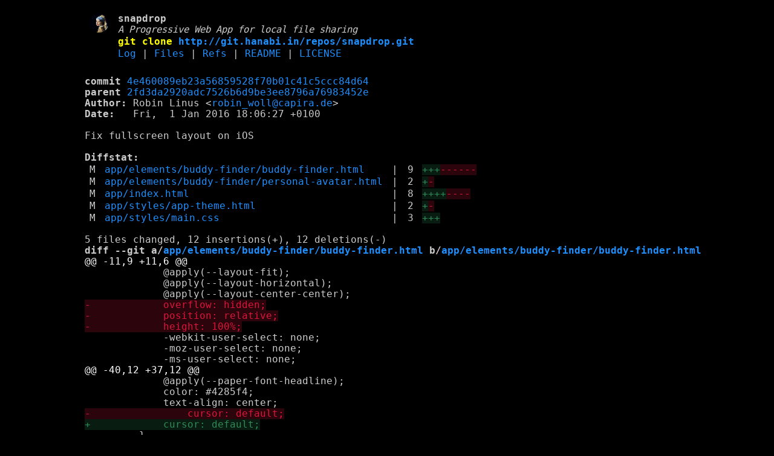

--- FILE ---
content_type: text/html
request_url: https://git.hanabi.in/snapdrop/commit/4e460089eb23a56859528f70b01c41c5ccc84d64.html
body_size: 2813
content:
<!DOCTYPE html>
<html>
<head>
<meta http-equiv="Content-Type" content="text/html; charset=UTF-8" />
<meta name="viewport" content="width=device-width, initial-scale=1" />
<title>Fix fullscreen layout on iOS - snapdrop - A Progressive Web App for local file sharing</title>
<link rel="icon" type="image/png" href="../favicon.png" />
<link rel="alternate" type="application/atom+xml" title="snapdrop.git Atom Feed" href="../atom.xml" />
<link rel="alternate" type="application/atom+xml" title="snapdrop.git Atom Feed (tags)" href="../tags.xml" />
<link rel="stylesheet" type="text/css" href="../style.css" />
<script async defer data-website-id="f4c156b5-b228-4edf-89ba-20d6dc7ae3c1" src="https://umami.hanabi.in/umami.js"></script></head>
<body>
<table><tr><td><a href="../../"><img src="../logo.png" alt="" width="32" height="32" /></a></td><td><h1>snapdrop</h1><span class="desc">A Progressive Web App for local file sharing</span></td></tr><tr class="url"><td></td><td>git clone <a href="http://git.hanabi.in/repos/snapdrop.git">http://git.hanabi.in/repos/snapdrop.git</a></td></tr><tr><td></td><td>
<a href="../log.html">Log</a> | <a href="../files.html">Files</a> | <a href="../refs.html">Refs</a> | <a href="../file/README.md.html">README</a> | <a href="../file/LICENSE.html">LICENSE</a></td></tr></table>
<hr/>
<div id="content">
<pre><b>commit</b> <a href="../commit/4e460089eb23a56859528f70b01c41c5ccc84d64.html">4e460089eb23a56859528f70b01c41c5ccc84d64</a>
<b>parent</b> <a href="../commit/2fd3da2920adc7526b6d9be3ee8796a76983452e.html">2fd3da2920adc7526b6d9be3ee8796a76983452e</a>
<b>Author:</b> Robin Linus &lt;<a href="mailto:robin_woll@capira.de">robin_woll@capira.de</a>&gt;
<b>Date:</b>   Fri,  1 Jan 2016 18:06:27 +0100

Fix fullscreen layout on iOS

<b>Diffstat:</b>
<table><tr><td class="M">M</td><td><a href="#h0">app/elements/buddy-finder/buddy-finder.html</a></td><td> | </td><td class="num">9</td><td><span class="i">+++</span><span class="d">------</span></td></tr>
<tr><td class="M">M</td><td><a href="#h1">app/elements/buddy-finder/personal-avatar.html</a></td><td> | </td><td class="num">2</td><td><span class="i">+</span><span class="d">-</span></td></tr>
<tr><td class="M">M</td><td><a href="#h2">app/index.html</a></td><td> | </td><td class="num">8</td><td><span class="i">++++</span><span class="d">----</span></td></tr>
<tr><td class="M">M</td><td><a href="#h3">app/styles/app-theme.html</a></td><td> | </td><td class="num">2</td><td><span class="i">+</span><span class="d">-</span></td></tr>
<tr><td class="M">M</td><td><a href="#h4">app/styles/main.css</a></td><td> | </td><td class="num">3</td><td><span class="i">+++</span><span class="d"></span></td></tr>
</table></pre><pre>5 files changed, 12 insertions(+), 12 deletions(-)
<hr/><b>diff --git a/<a id="h0" href="../file/app/elements/buddy-finder/buddy-finder.html.html">app/elements/buddy-finder/buddy-finder.html</a> b/<a href="../file/app/elements/buddy-finder/buddy-finder.html.html">app/elements/buddy-finder/buddy-finder.html</a></b>
<a href="#h0-0" id="h0-0" class="h">@@ -11,9 +11,6 @@
</a>             @apply(--layout-fit);
             @apply(--layout-horizontal);
             @apply(--layout-center-center);
<a href="#h0-0-3" id="h0-0-3" class="d">-            overflow: hidden;
</a><a href="#h0-0-4" id="h0-0-4" class="d">-            position: relative;
</a><a href="#h0-0-5" id="h0-0-5" class="d">-            height: 100%;
</a>             -webkit-user-select: none;
             -moz-user-select: none;
             -ms-user-select: none;
<a href="#h0-1" id="h0-1" class="h">@@ -40,12 +37,12 @@
</a>             @apply(--paper-font-headline);
             color: #4285f4;
             text-align: center;
<a href="#h0-1-3" id="h0-1-3" class="d">-                cursor: default;
</a><a href="#h0-1-4" id="h0-1-4" class="i">+            cursor: default;
</a>         }
         
         .short {
             font-size: 14px;
<a href="#h0-1-9" id="h0-1-9" class="d">-            line-height: 18px;
</a><a href="#h0-1-10" id="h0-1-10" class="i">+            line-height: 20px;
</a>             color: #505050;
         }
         
<a href="#h0-2" id="h0-2" class="h">@@ -63,7 +60,7 @@
</a>                 width: 340px;
             }
         }
<a href="#h0-2-3" id="h0-2-3" class="d">-
</a><a href="#h0-2-4" id="h0-2-4" class="i">+        
</a>         [only] {
             @apply(--layout-fit);
             @apply(--layout-horizontal);
<b>diff --git a/<a id="h1" href="../file/app/elements/buddy-finder/personal-avatar.html.html">app/elements/buddy-finder/personal-avatar.html</a> b/<a href="../file/app/elements/buddy-finder/personal-avatar.html.html">app/elements/buddy-finder/personal-avatar.html</a></b>
<a href="#h1-0" id="h1-0" class="h">@@ -8,7 +8,7 @@
</a>             @apply(--layout-center);
             width: 360px;
             position: absolute;
<a href="#h1-0-3" id="h1-0-3" class="d">-            bottom: 24px;
</a><a href="#h1-0-4" id="h1-0-4" class="i">+            bottom: 16px;
</a>             left: 50%;
             margin-left: -180px;
         }
<b>diff --git a/<a id="h2" href="../file/app/index.html.html">app/index.html</a> b/<a href="../file/app/index.html.html">app/index.html</a></b>
<a href="#h2-0" id="h2-0" class="h">@@ -4,7 +4,7 @@
</a> &lt;head&gt;
     &lt;meta charset=&quot;utf-8&quot;&gt;
     &lt;meta name=&quot;description&quot; content=&quot;Snapdrop is the easiest way to send files accross devices&quot;&gt;
<a href="#h2-0-3" id="h2-0-3" class="d">-    &lt;meta name=&quot;viewport&quot; content=&quot;initial-scale=1,user-scalable=no,maximum-scale=1&quot;&gt;
</a><a href="#h2-0-4" id="h2-0-4" class="i">+    &lt;meta name=&quot;viewport&quot; content=&quot;width=device-width initial-scale=1.0, maximum-scale=1.0, user-scalable=no&quot; /&gt;
</a>     &lt;meta name=&quot;generator&quot; content=&quot;Snapdrop&quot;&gt;
     &lt;title&gt;Snapdrop&lt;/title&gt;
     &lt;link rel=&quot;shortcut icon&quot; href=&quot;favicon.ico?v=2&quot; /&gt;
<a href="#h2-1" id="h2-1" class="h">@@ -20,8 +20,8 @@
</a>     &lt;meta name=&quot;application-name&quot; content=&quot;PSK&quot;&gt;
     &lt;link rel=&quot;icon&quot; sizes=&quot;192x192&quot; href=&quot;images/touch/chrome-touch-icon-192x192.png&quot;&gt;
     &lt;link rel=&quot;fluid-icon&quot; type=&quot;image/png&quot; href=&quot;images/touch/chrome-touch-icon-192x192.png&quot;&gt;
<a href="#h2-1-3" id="h2-1-3" class="d">-    &lt;meta property=&quot;og:image&quot; content=&quot;https://snapdrop.net/images/touch/chrome-touch-icon-192x192.png&quot;/&gt;
</a><a href="#h2-1-4" id="h2-1-4" class="d">-    &lt;meta name=&quot;twitter:image&quot; content=&quot;https://snapdrop.net/images/touch/chrome-touch-icon-192x192.png&quot;/&gt;
</a><a href="#h2-1-5" id="h2-1-5" class="i">+    &lt;meta property=&quot;og:image&quot; content=&quot;https://snapdrop.net/images/touch/chrome-touch-icon-192x192.png&quot; /&gt;
</a><a href="#h2-1-6" id="h2-1-6" class="i">+    &lt;meta name=&quot;twitter:image&quot; content=&quot;https://snapdrop.net/images/touch/chrome-touch-icon-192x192.png&quot; /&gt;
</a>     &lt;!-- Add to homescreen for Safari on iOS --&gt;
     &lt;meta name=&quot;apple-mobile-web-app-capable&quot; content=&quot;yes&quot;&gt;
     &lt;meta name=&quot;apple-mobile-web-app-status-bar-style&quot; content=&quot;black&quot;&gt;
<a href="#h2-2" id="h2-2" class="h">@@ -43,7 +43,7 @@
</a>     &lt;/script&gt;
 &lt;/head&gt;
 
<a href="#h2-2-3" id="h2-2-3" class="d">-&lt;body class=&quot;fullbleed layout vertical&quot; loading&gt;
</a><a href="#h2-2-4" id="h2-2-4" class="i">+&lt;body class=&quot;layout vertical&quot;&gt;
</a>     &lt;script src=&quot;scripts/animated-bg.js&quot; inline&gt;&lt;/script&gt;
     &lt;span id=&quot;browser-sync-binding&quot;&gt;&lt;/span&gt;
     &lt;template is=&quot;dom-bind&quot; id=&quot;app&quot;&gt;
<b>diff --git a/<a id="h3" href="../file/app/styles/app-theme.html.html">app/styles/app-theme.html</a> b/<a href="../file/app/styles/app-theme.html.html">app/styles/app-theme.html</a></b>
<a href="#h3-0" id="h3-0" class="h">@@ -29,6 +29,6 @@ paper-progress {
</a>     top: 0;
 }
 neon-animated-pages{
<a href="#h3-0-3" id="h3-0-3" class="d">-    height: 100%;
</a><a href="#h3-0-4" id="h3-0-4" class="i">+    height: 100vh;
</a> }
 &lt;/style&gt;
<b>diff --git a/<a id="h4" href="../file/app/styles/main.css.html">app/styles/main.css</a> b/<a href="../file/app/styles/main.css.html">app/styles/main.css</a></b>
<a href="#h4-0" id="h4-0" class="h">@@ -2,6 +2,8 @@ html,
</a> body {
     height: 100%;
     width: 100%;
<a href="#h4-0-3" id="h4-0-3" class="i">+    padding: 0;
</a><a href="#h4-0-4" id="h4-0-4" class="i">+    margin: 0;
</a> }
 
 body {
<a href="#h4-1" id="h4-1" class="h">@@ -9,4 +11,5 @@ body {
</a>     font-family: &#39;Roboto&#39;, &#39;Helvetica Neue&#39;, Helvetica, Arial, sans-serif;
     color: #333;
     -webkit-font-smoothing: antialiased;
<a href="#h4-1-3" id="h4-1-3" class="i">+    overflow-x: hidden;
</a> }
</pre>
</div>
<footer>Generated using <a href="https://www.codemadness.org/stagit.html">stagit(1)</a>.  stagit is licensed under the <a href="https://www.codemadness.org/git/stagit/file/LICENSE.html">MIT/X Consortium License</a>.</footer>
</body>
</html>


--- FILE ---
content_type: text/css
request_url: https://git.hanabi.in/snapdrop/style.css
body_size: 1399
content:
body {
  margin: 0 auto;
  max-width: 1000px;
  padding: 20px;
  background-color: #000;
  color: #ccc;
  font-family: monospace;
  font-size: larger;
}

.desc {
  font-style: oblique;
}
tr.url {
  font-weight: bold;
  color: yellow;
}

img {
  border-radius: 32px;
}

h1,
h2 {
  font-size: 1em;
  margin: 0;
}

a {
  color: dodgerblue;
  text-decoration: none;
}
a:visited {
  color: #334f83;
}
a:hover {
  color: gold;
  text-decoration: underline;
}

#blob a {
  color: #777777;
  padding: 0 5px 0 0;
}

#blob a:hover {
  text-decoration: none;
}

table thead td {
  font-weight: bold;
}

table td {
  padding: 0 0.4em;
}

#content table td {
  white-space: nowrap;
  vertical-align: top;
}

#branches tr:hover td,
#tags tr:hover td,
#index tr:hover td,
#log tr:hover td,
#files tr:hover td {
  background-color: #222;
}

#index tr td:nth-child(2),
#tags tr td:nth-child(3),
#branches tr td:nth-child(3),
#log tr td:nth-child(2) {
  white-space: normal;
}

td.num {
  text-align: right;
}

hr {
  border: 0;
  height: 3px;
}

#content hr {
  display: none;
}

pre {
  font-family: monospace;
}

pre a.h {
  color: white;
}

span.i,
pre a.i {
  color: seagreen;
  background-color: rgba(46, 139, 87, 0.2);
}

span.d,
pre a.d {
  color: crimson;
  background-color: rgba(220, 20, 60, 0.2);
}

pre a.h:hover,
pre a.i:hover,
pre a.d:hover {
  text-decoration: none;
}
::selection {
  background: #bbb;
  color: black;
}
footer {
  margin-top: 1em;
  padding-top: 1em;
  border-top: 1px solid #eee;
}
